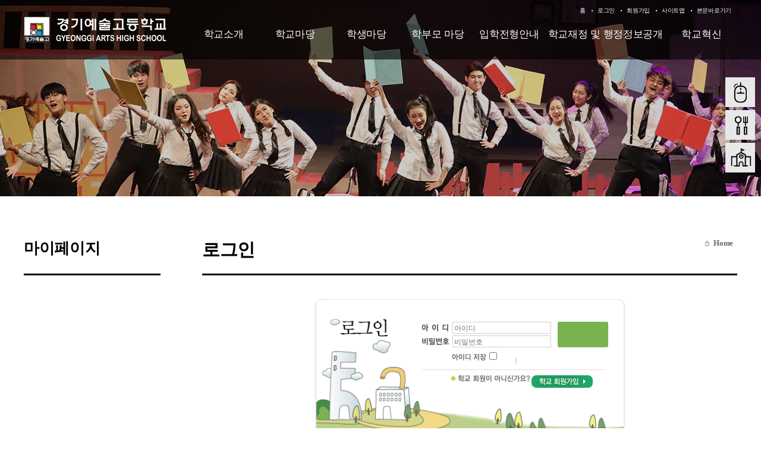

--- FILE ---
content_type: text/html
request_url: http://www.kgart.hs.kr/?act=board.read&code=2&page=16&num=434&id=101710
body_size: 596
content:
<!DOCTYPE html PUBLIC "-//W3C//DTD XHTML 1.0 Transitional//EN" "http://www.w3.org/TR/xhtml1/DTD/xhtml1-transitional.dtd">
		<html xmlns="http://www.w3.org/1999/xhtml" xml:lang="ko" lang="ko"><head><title>계속</title><meta http-equiv="content-type" content="text/html; charset=euc-kr" /><meta http-equiv='Refresh' content="0; URL='/?act=member.login&amp;redir=%2F%3Fact%3Dboard.read%26code%3D2%26page%3D16%26num%3D434%26id%3D101710'" /><script type='text/javascript'>alert('이 페이지를 보도록 허용되지 않았습니다 - 로그인 또는 권한이 필요합니다.');</script></head><body></body></html>

--- FILE ---
content_type: text/html
request_url: http://www.kgart.hs.kr/?act=member.login&redir=%2F%3Fact%3Dboard.read%26code%3D2%26page%3D16%26num%3D434%26id%3D101710
body_size: 28807
content:
<!DOCTYPE html>
	<html dir="ltr" lang="ko-KR">
		<meta charset="euc-kr">
		<meta name="viewport" content="width=device-width, initial-scale=1.0" />
		<meta http-equiv="X-UA-compatible" content="IE=10,chrome=1">
		<meta name="Author" content="(주)니트로아이" />
		<meta name="Keywords" content="경기예술고등학교" />
		<meta name="Description" content="경기예술고등학교 " />
		<base href="http://kgart.hs.kr/hosts/kgart.hs.kr/" />
		<link rel="stylesheet" href="commons/css/global.css" />
		<link rel="stylesheet" href="commons/css/contents.css" />
		<link rel="stylesheet" href="commons/css/mobile.css" />
		<link rel="stylesheet" href="commons/css/reset.css" />
		<script type="text/javascript" src="commons/js/jquery-1.11.2.min.js"></script>
		<script type="text/javascript" src="commons/js/jquery-migrate-1.2.1.js"></script>
		<script type="text/javascript" src="commons/js/jquery-accessibleMegaMenu.js"></script>
		<script type="text/javascript" src="commons/js/site.js"></script>

  <link rel="stylesheet" href="/css/access/subLogin.css" type="text/css" />
  
	<script type="text/javascript" src="/js/lib/jquery-1.3.2.min.js"></script>
	<script type="text/javascript" src="/js/lib/jquery.validate.min.js"></script>
	<script type="text/javascript" src="/js/lib/jquery.pngFix.pack.js"></script>
	<script type="text/javascript" src="/js/lib/jquery.blockUI.js"></script>
	<script type="text/javascript" src="/js/lib/jquery.cookie.js"></script>
	<script type="text/javascript" src="/js/lib/jquery.ba-url.min.js"></script>
	<script type="text/javascript" src="/js/lib/jquery.clipboard.min.js"></script>

	<script type="text/javascript" src="/js/ewut.ReferenceData.js"></script>
	<script type="text/javascript" src="/js/ewut.HtmlGenerator.js"></script>
	<script type="text/javascript" src="/js/ewut.AdvanceInput.js"></script>
	<script type="text/javascript" src="/js/ewut.AccessbilityUI.js"></script>
	
	<script type="text/javascript" src="/js/ewut.Anchor.js"></script>
	<script type="text/javascript" src="/js/ewut.Filter.js"></script>
	<script type="text/javascript" src="/js/ewut.ImageUtil.js"></script>
	<script type="text/javascript" src="/js/ewut.FormUtil.js"></script>
	<script type="text/javascript" src="/js/ewut.Validate.js"></script>

	<script type="text/javascript">

	var _gaq = _gaq || [];
	_gaq.push(['_setAccount', 'UA-18458777-1']);
	_gaq.push(['_setDomainName', 'none']);
	_gaq.push(['_setAllowLinker', true]);
	_gaq.push(['_trackPageview']);

	(function() {
	var ga = document.createElement('script'); ga.type = 'text/javascript'; ga.async = true;
	ga.src = ('https:' == document.location.protocol ? 'https://ssl' : 'http://www') + '.google-analytics.com/ga.js';
	var s = document.getElementsByTagName('script')[0]; s.parentNode.insertBefore(ga, s);
	})();

	function setPng24(obj) {
		obj.width=obj.height=1;
		obj.className=obj.className.replace(/\bpng24\b/i,'');
		obj.style.filter = "progid:DXImageTransform.Microsoft.AlphaImageLoader(src='"+ obj.src +"',sizingMethod='image');"
		obj.src='';
		return '';
	}

	</script>
  <script type="text/javascript" src="js/subTemplate.js"></script>
  
   <!--[if lt IE 9]>
        <script src="./commons/js/html5shiv.js"></script>
    <![endif]-->
  <title>::: 경기예술고등학교  - 로그인 :::</title>
 </head>
 <body class="layout_sub">
		<div class="skipContent">
			<h3 class="hidden_word">바로가기메뉴</h3>
			<ul>
				<li><a href="/?act=member.login&amp;redir=%2F%3Fact%3Dboard.read%26code%3D2%26page%3D16%26num%3D434%26id%3D101710#1">로그인바로가기</a></li>
				<li><a href="/?act=member.login&amp;redir=%2F%3Fact%3Dboard.read%26code%3D2%26page%3D16%26num%3D434%26id%3D101710#2">메인메뉴 바로가기</a></li>
				<li><a href="/?act=member.login&amp;redir=%2F%3Fact%3Dboard.read%26code%3D2%26page%3D16%26num%3D434%26id%3D101710#3">본문내용 바로가기</a></li>
				<li><a href="/?act=member.login&amp;redir=%2F%3Fact%3Dboard.read%26code%3D2%26page%3D16%26num%3D434%26id%3D101710#4">하단 정책 메뉴 및 카피라이트 바로가기</a></li>
			</ul>
		</div>
		<div class="header">
			<div class="header-wrap">
				<div class="gnb">
	
	<ul>
		<li><a href="/?main">홈</a></li>
		
		<li><a href="/?act=member.login">로그인</a></li>
		<li><a href="/?act=member.clause">회원가입</a></li>
		
		<li><a href="/?act=sitemap">사이트맵</a></li>
		<li><a href="/?act=member.login&amp;redir=%2F%3Fact%3Dboard.read%26code%3D2%26page%3D16%26num%3D434%26id%3D101710#">본문바로가기</a></li>
		<!-- <li class="fontsize"><a href="/?act=member.login&amp;redir=%2F%3Fact%3Dboard.read%26code%3D2%26page%3D16%26num%3D434%26id%3D101710#">FONT SIZE</a>
			<ul id="screenSize" class="fontsize_list">
				<li><a href="/?act=member.login&amp;redir=%2F%3Fact%3Dboard.read%26code%3D2%26page%3D16%26num%3D434%26id%3D101710#screenSize" class="zoom" name="in"><img src="commons/images/font_up.png" alt="크게" /></a></li>
				<li><a href="/?act=member.login&amp;redir=%2F%3Fact%3Dboard.read%26code%3D2%26page%3D16%26num%3D434%26id%3D101710#screenSize" class="zoom" name="current"><img src="commons/images/font_base.png" alt="기본" /></a></li>
				<li><a href="/?act=member.login&amp;redir=%2F%3Fact%3Dboard.read%26code%3D2%26page%3D16%26num%3D434%26id%3D101710#screenSize" class="zoom" name="out"><img src="commons/images/font_down.png" alt="작게" /></a></li>
			</ul>
		</li> -->
	</ul>

	<!-- <ul class="lang float_wrap">
		<li class="lang_classroom"><a href="https://edu.google.com/products/gsuite-for-education/?modal_active=none" target="_blank">Google Classroom</a></li>
		<li class="lang_youtube"><a href="https://www.youtube.com/channel/UC1PC4GOVNcHvONwwT04o-8g" target="_blank">YOUTUBE</a></li>
		<li class="lang_eng"><a href="http://eng.dwfl.hs.kr/">ENGLISH</a></li>
		<li class="lang_cn"><a href="http://cn.dwfl.hs.kr/">CHINESE</a></li>
	</ul> -->


</div>
<div class="logo">
	<h1><a href="/?main"><img src="logo.png" alt="경기예술고등학교 로고" /></a></h1>
</div>
				<div id="lnb">
						<ul class="nav-menu float_wrap">
		
				<li class="nav-item">
			<a class="menu_01" href="/?act=doc&amp;mcode=1010"  target="_self"  >학교소개</a>
						<div class="sub-nav">
				<ul class="sub-nav-group">
									<li><a href="/?act=doc&amp;mcode=1010"  >인사말</a></li>
									<li><a href="/?act=doc&amp;mcode=1011"  >학교상징</a></li>
									<li><a href="/?act=doc&amp;mcode=1012"  >교육방침 </a></li>
									<li><a href="/?act=doc&amp;mcode=1021"  >학교연혁</a></li>
									<li><a href="/?act=doc&amp;mcode=101414"  target="_self"  >학교현황</a></li>
									<li><a href="/?act=doc&amp;mcode=1017"  >학교약도</a></li>
									<li><a href="/hosts/kgart.hs.kr/link_doc/vr/index.html"  target="_blank"  >학교둘러보기</a></li>
									<li><a href="/?act=doc&amp;mcode=1016"  >교실배치도</a></li>
									<li><a href="/?act=doc&amp;mcode=1020"  >전자민원창구</a></li>
									<li><a href="/?act=doc&amp;mcode=102310"  target="_self"  >경기아트홀</a></li>
								</ul>
			</div>
					</li>
		
		
				<li class="nav-item">
			<a class="menu_02" href="/?act=board.list&amp;code=2222"  target="_self"  >학교마당</a>
						<div class="sub-nav">
				<ul class="sub-nav-group">
									<li><a href="/?act=board.list&amp;code=2222"  >공지사항</a></li>
									<li><a href="/?act=board.list&amp;code=2"  target="_self"  >가정통신문</a></li>
									<li><a href="/?act=calendar.main&amp;mcode=2214"  target="_self"  >학사일정</a></li>
									<li><a href="/?act=board.list&amp;code=2212"  >보건소식</a></li>
									<li><a href="/?act=board.list&amp;code=2213"  >급식게시판</a></li>
									<li><a href="/?act=board.list&amp;code=2227"  >급식의견함</a></li>
									<li><a href="/?act=lunch.main"  target="_self"  >오늘의식단</a></li>
									<li><a href="/?act=board.list&amp;code=2216"  >학교폭력신고</a></li>
									<li><a href="/?act=board.list&amp;code=2225"  >고충상담창구</a></li>
									<li><a href="/?act=doc&amp;mcode=2610"  target="_self"  >대관안내</a></li>
									<li><a href="/?act=board.list&amp;code=2219"  >학교행사</a></li>
									<li><a href="/?act=board.list&amp;code=2226"  >도서관</a></li>
								</ul>
			</div>
					</li>
		
		
				<li class="nav-item">
			<a class="menu_03" href="/?act=board.list&amp;code=1310"  target="_self"  >학생마당</a>
						<div class="sub-nav">
				<ul class="sub-nav-group">
									<li><a href="/?act=board.list&amp;code=1310"  >각종규정</a></li>
									<li><a href="/?act=board.list&amp;code=1313"  >장학제도</a></li>
									<li><a href="/?act=board.list&amp;code=1312"  >성적관련 민원센터</a></li>
									<li><a href="/?act=board.list&amp;code=1314"  >각종양식</a></li>
									<li><a href="/?act=board.list&amp;code=1319"  >학생게시판</a></li>
									<li><a href="/?act=board.list&amp;code=1320"  >학생자치회</a></li>
									<li><a href="/?act=board.list&amp;code=1321"  >방과후학교</a></li>
									<li><a href="/?act=council.list&amp;code=1322"  >상담실</a></li>
								</ul>
			</div>
					</li>
		
		
				<li class="nav-item">
			<a class="menu_04" href="/?act=board.list&amp;code=2015"  target="_self"  >학부모 마당</a>
						<div class="sub-nav">
				<ul class="sub-nav-group">
									<li><a href="/?act=board.list&amp;code=2015"  >학부모게시판</a></li>
									<li><a href="/?act=board.list&amp;code=2016"  >학교상담민원창구</a></li>
									<li><a href="/?act=board.list&amp;code=201710"  target="_self"  >학교운영위원회</a></li>
									<li><a href="/?act=board.list&amp;code=2018"  >학부모공간</a></li>
								</ul>
			</div>
					</li>
		
		
				<li class="nav-item">
			<a class="menu_05" href="/?act=board.list&amp;code=1411"  target="_self"  >입학전형안내</a>
						<div class="sub-nav">
				<ul class="sub-nav-group">
									<li><a href="/?act=board.list&amp;code=1411"  >신입학전형 안내</a></li>
									<li><a href="/?act=board.list&amp;code=1413"  >전편입생전형 안내</a></li>
									<li><a href="/?act=board.list&amp;code=1414"  >진로정보</a></li>
									<li><a href="/?act=board.list&amp;code=1416"  >대학진학정보</a></li>
								</ul>
			</div>
					</li>
		
		
				<li class="nav-item">
			<a class="menu_06" href="/?act=board.list&amp;code=2110"  target="_self"  >학교재정 및 행정정보공개</a>
						<div class="sub-nav">
				<ul class="sub-nav-group">
									<li><a href="/?act=board.list&amp;code=2110"  >학교회계 예·결산현황</a></li>
									<li><a href="/?act=board.list&amp;code=2111"  >업무추진비 집행내역</a></li>
									<li><a href="/?act=board.list&amp;code=2112"  >물품및공사계약</a></li>
									<li><a href="/?act=board.list&amp;code=2113"  >수익자부담경비 의견수렴 및 집행내역</a></li>
									<li><a href="/?act=board.list&amp;code=2114"  >상품권 구매 및 사용내역</a></li>
									<li><a href="/?act=board.list&amp;code=2115"  >학교발전기금</a></li>
									<li><a href="/?act=board.list&amp;code=2118"  >학교시설 개방 및 이용안내</a></li>
								</ul>
			</div>
					</li>
		
		
				<li class="nav-item">
			<a class="menu_07" href="/?act=board.list&amp;code=24"  >학교혁신</a>
					</li>
		
		
		
	</ul>
				</div >
				<script>main_gnb_separate_style();</script>
				<p class="m_open"><a href="/?act=member.login&amp;redir=%2F%3Fact%3Dboard.read%26code%3D2%26page%3D16%26num%3D434%26id%3D101710#"><img src="commons/images/m_menu.png" alt="모바일 메뉴 열기" /></a></p>
				<!--<h2 class="m_sch_title">경기예술고등학교</h2>-->
				<div class="m_lnb">
					<p class="m_close"><a href="/?act=member.login&amp;redir=%2F%3Fact%3Dboard.read%26code%3D2%26page%3D16%26num%3D434%26id%3D101710#"><img src="commons/images/m_menu.png" alt="모바일 메뉴 닫기" /></a></p>
						<ul class="m_nav-menu float_wrap">
		
		<li class="m_nav-item">
			<span><a class="menu_01" href="/?act=doc&amp;mcode=1010">학교소개</a></span>
						<div class="m_sub-nav float_wrap">
				<ul class="m_sub-nav-group">
									<li><a href="/?act=doc&amp;mcode=1010"  >인사말</a></li>
									<li><a href="/?act=doc&amp;mcode=1011"  >학교상징</a></li>
									<li><a href="/?act=doc&amp;mcode=1012"  >교육방침 </a></li>
									<li><a href="/?act=doc&amp;mcode=1021"  >학교연혁</a></li>
									<li><a href="/?act=doc&amp;mcode=101414"  target="_self"  >학교현황</a></li>
									<li><a href="/?act=doc&amp;mcode=1017"  >학교약도</a></li>
									<li><a href="/hosts/kgart.hs.kr/link_doc/vr/index.html"  target="_blank"  >학교둘러보기</a></li>
									<li><a href="/?act=doc&amp;mcode=1016"  >교실배치도</a></li>
									<li><a href="/?act=doc&amp;mcode=1020"  >전자민원창구</a></li>
									<li><a href="/?act=doc&amp;mcode=102310"  target="_self"  >경기아트홀</a></li>
								</ul>
			</div>
					</li>
		
		<li class="m_nav-item">
			<span><a class="menu_01" href="/?act=board.list&amp;code=2222">학교마당</a></span>
						<div class="m_sub-nav float_wrap">
				<ul class="m_sub-nav-group">
									<li><a href="/?act=board.list&amp;code=2222"  >공지사항</a></li>
									<li><a href="/?act=board.list&amp;code=2"  target="_self"  >가정통신문</a></li>
									<li><a href="/?act=calendar.main&amp;mcode=2214"  target="_self"  >학사일정</a></li>
									<li><a href="/?act=board.list&amp;code=2212"  >보건소식</a></li>
									<li><a href="/?act=board.list&amp;code=2213"  >급식게시판</a></li>
									<li><a href="/?act=board.list&amp;code=2227"  >급식의견함</a></li>
									<li><a href="/?act=lunch.main"  target="_self"  >오늘의식단</a></li>
									<li><a href="/?act=board.list&amp;code=2216"  >학교폭력신고</a></li>
									<li><a href="/?act=board.list&amp;code=2225"  >고충상담창구</a></li>
									<li><a href="/?act=doc&amp;mcode=2610"  target="_self"  >대관안내</a></li>
									<li><a href="/?act=board.list&amp;code=2219"  >학교행사</a></li>
									<li><a href="/?act=board.list&amp;code=2226"  >도서관</a></li>
								</ul>
			</div>
					</li>
		
		<li class="m_nav-item">
			<span><a class="menu_01" href="/?act=board.list&amp;code=1310">학생마당</a></span>
						<div class="m_sub-nav float_wrap">
				<ul class="m_sub-nav-group">
									<li><a href="/?act=board.list&amp;code=1310"  >각종규정</a></li>
									<li><a href="/?act=board.list&amp;code=1313"  >장학제도</a></li>
									<li><a href="/?act=board.list&amp;code=1312"  >성적관련 민원센터</a></li>
									<li><a href="/?act=board.list&amp;code=1314"  >각종양식</a></li>
									<li><a href="/?act=board.list&amp;code=1319"  >학생게시판</a></li>
									<li><a href="/?act=board.list&amp;code=1320"  >학생자치회</a></li>
									<li><a href="/?act=board.list&amp;code=1321"  >방과후학교</a></li>
									<li><a href="/?act=council.list&amp;code=1322"  >상담실</a></li>
								</ul>
			</div>
					</li>
		
		<li class="m_nav-item">
			<span><a class="menu_01" href="/?act=board.list&amp;code=2015">학부모 마당</a></span>
						<div class="m_sub-nav float_wrap">
				<ul class="m_sub-nav-group">
									<li><a href="/?act=board.list&amp;code=2015"  >학부모게시판</a></li>
									<li><a href="/?act=board.list&amp;code=2016"  >학교상담민원창구</a></li>
									<li><a href="/?act=board.list&amp;code=201710"  target="_self"  >학교운영위원회</a></li>
									<li><a href="/?act=board.list&amp;code=2018"  >학부모공간</a></li>
								</ul>
			</div>
					</li>
		
		<li class="m_nav-item">
			<span><a class="menu_01" href="/?act=board.list&amp;code=1411">입학전형안내</a></span>
						<div class="m_sub-nav float_wrap">
				<ul class="m_sub-nav-group">
									<li><a href="/?act=board.list&amp;code=1411"  >신입학전형 안내</a></li>
									<li><a href="/?act=board.list&amp;code=1413"  >전편입생전형 안내</a></li>
									<li><a href="/?act=board.list&amp;code=1414"  >진로정보</a></li>
									<li><a href="/?act=board.list&amp;code=1416"  >대학진학정보</a></li>
								</ul>
			</div>
					</li>
		
		<li class="m_nav-item">
			<span><a class="menu_01" href="/?act=board.list&amp;code=2110">학교재정 및 행정정보공개</a></span>
						<div class="m_sub-nav float_wrap">
				<ul class="m_sub-nav-group">
									<li><a href="/?act=board.list&amp;code=2110"  >학교회계 예·결산현황</a></li>
									<li><a href="/?act=board.list&amp;code=2111"  >업무추진비 집행내역</a></li>
									<li><a href="/?act=board.list&amp;code=2112"  >물품및공사계약</a></li>
									<li><a href="/?act=board.list&amp;code=2113"  >수익자부담경비 의견수렴 및 집행내역</a></li>
									<li><a href="/?act=board.list&amp;code=2114"  >상품권 구매 및 사용내역</a></li>
									<li><a href="/?act=board.list&amp;code=2115"  >학교발전기금</a></li>
									<li><a href="/?act=board.list&amp;code=2118"  >학교시설 개방 및 이용안내</a></li>
								</ul>
			</div>
					</li>
		
		<li class="m_nav-item">
			<span><a class="menu_01" href="/?act=board.list&amp;code=24">학교혁신</a></span>
					</li>
		
		<li class="m_nav-item">
			<span><a class="menu_01" href="/?act=board.list&amp;code=271011">과메뉴</a></span>
						<div class="m_sub-nav float_wrap">
				<ul class="m_sub-nav-group">
									<li><a href=""  >음악과</a></li>
									<li><a href=""  >미술과</a></li>
									<li><a href=""  >만화애니메이션과</a></li>
									<li><a href=""  >연극영화과</a></li>
								</ul>
			</div>
					</li>
	</ul>
		
				</div>
			</div>
		</div>
		<!-- //////////////////////////contents/////////////////////////////  
		<div class="sub_visual">
			<img src="/hosts/kgart.hs.kr/commons/images/visual/subVisual.jpg" alt="">
		</div> -->
		<div class="sub_visual_wrap">
			<div class="sub_visual">
				<ul class="bxslider">
					<li class="visual01"></li>
					<li class="visual02"></li>
					<li class="visual03"></li>
					<li class="visual04"></li>
					<!-- <li class="visual05"></li>
					<li class="visual06"></li> -->
				</ul>
			</div>
			

			<div class="quick_link">
				<ul>
					<a href="/?act=request_room.main&code=2510" title="실기실신청"><li class="quick_01">실기실 신청</li></a>
					<a href="/?act=lunch.main&code=2215" title="급식소"><li class="quick_02">급식소</li></a>
					<a href="/hosts/kgart.hs.kr/link_doc/vr/index.html" title="학교둘러보기"target="_blank"><li class="quick_03">학교둘러보기</li></a>
				</ul>
			</div>
		</div>
		<div class="sub_container float_wrap">
			<div class="rightCont">
				<div class="title_wrap">
					<h3 id="tmpDocTitle">로그인</h3>
					<div class="pageHIstory float_wrap" >
						<a href="/?main" class="home">Home</a>
					</div>
				</div>
				<div class="contents_area">
					<!-- //////////////////////////내용입력/////////////////////////////  -->
					<script type="text/javascript" src="/js/module/member.login.js"></script>

<div id="subContent">

	<div class="subPage">
		
		<div id="subLogin">
			<h3 id="subPageLoginTitle">로그인</h3>
			<form action="https://auths.nitroeye.co.kr/module/auths/schoolLogin.php" method="post" id="memberloginFormArea" autocomplete="off">
<!-- 			<form action="/?act=member.login" method="post" id="memberloginFormArea" autocomplete="off"> -->
			<input type="hidden" name="act" value="member.login" />
			<input type="hidden" name="ssid" value="2e1eabcf48ddc19de02a74554f5ad4b8" />
				<fieldset>
					<legend>로그인용 입력 폼</legend>
					<div class="row">
						<label for="id"><img src="/image/access/subLogin/subLoginID.gif" alt="아이디" /></label>
						<input type="text" title="아이디 입력" placeholder="아이디" id="id" accesskey="l" name="userid" value="" />
						<label for="pass"><img src="/image/access/subLogin/subLoginPass.gif" alt="비밀번호"  /></label>
						<input type="password" title="비밀번호 입력" id="pass" name="passwd" placeholder="비밀번호" autocomplete="off" />
					</div>
					<div class="login_btn_area">
						<input type="image" src="/image/access/subLogin/subLogin_text_transparent.png" title="로그인" alt="로그인" />
						<!--id="loginBtn"
						subLogin_text_transparent.png

						<input type="image" src="/image/access/subLogin/subLoginBtn.gif" title="로그인" alt="로그인" />
						-->
					
						
					</div>
					<div id="saveIDArea">
						<div class="id_checkbox">
							<input type="checkbox" title="아이디 저장 체크" value="check" id="memberSaveId" name="save_id"  /><label for="memberSaveId"><img src="/image/access/subLogin/subLoginSaveId.gif" alt="아이디 저장" /></label>
						</div>
						<p>
							<a href="http://intra.nitroeye.co.kr/id_pass.html?oid=12281" class="findId popup" name="find_id" title="아이디/비밀번호찾기" id="findIDPassBtn"><img src="/image/access/subLogin/subLoginFindID.gif" alt="아이디 비밀번호 찾기" /></a>
						</p>
						<p>
							<img src="/image/access/subLogin/subLogin_txt.gif" alt="학교 회원이 아니신가요?" />
							<a href="/?act=member.clause" title="회원가입" id="joinBtn"><img src="/image/access/subLogin/subLoginJoin.gif" alt="회원가입 버튼" /></a>
						</p>
					</div>
				</fieldset>
			</form>
		</div>

	</div>
</div>
				</div>
			</div>
			<div class="submenu">
				
<div class="sub_tit">
	<h2>마이페이지</h2>
	<p>Koreans Branching Out Around the World</p>
</div>

<div class="subcnt_gotop"><a href="/?act=member.login&amp;redir=%2F%3Fact%3Dboard.read%26code%3D2%26page%3D16%26num%3D434%26id%3D101710#">상단으로</a></div>
			</div>
		</div>
		<!-- //////////////////////////footer/////////////////////////////  -->
		<div class="footer">
			<div class="footer_in float_wrap">
	<div class="footer_logo">
<!-- 		<img src="commons/images/logo_foot.png" alt="KGART" /> -->
		<p class="address">
<!-- 			<span>우) 04939</span> -->
<!-- 			<span class="add">서울특별시 광진구 중곡동 용마산로22길 26</span> -->
		</p>
	</div>
	<div class="policyarea">
		<ul class="policy_list float_wrap">
			<li>
				<a href="/?act=doc.info">개인정보처리방침</a>
			</li>
			<li>
				<a href="/?act=doc&mcode=28">영상정보처리기기 설치운영계획</a>
			</li>
			<li>
				<a href="/?act=doc.copyright_service">저작권 지침 및 신고</a>
			</li>
			
		</ul>
		<ul class="contacts float_wrap">
			<li>
				교무실 Tel : 032-328-0845
			</li>
			<li>
				Fax : 032-328-0846
			</li>
			<li>
				행정실 Tel : 032-328-0844
			</li>
		</ul>
		<p class="rights">우) 14537   경기 부천시 석천로209번길 37</p>
		<p class="rights">
			COPYRIGHT &copy;  kgart high school. All rights reserved.
		</p>
	</div>
	<div  id="foot_bannerzone" class="float_wrap">
				<h4>BANNER ZONE</h4>
		<span class="b_prev"><a href="/?act=member.login&amp;redir=%2F%3Fact%3Dboard.read%26code%3D2%26page%3D16%26num%3D434%26id%3D101710#"><img src="commons/images/bannerzone_prev.png" alt="이전"></a></span>
		<span class="b_next"><a href="/?act=member.login&amp;redir=%2F%3Fact%3Dboard.read%26code%3D2%26page%3D16%26num%3D434%26id%3D101710#"><img src="commons/images/bannerzone_next.png" alt="다음"></a></span>
		<span class="b_pause"><a href="/?act=member.login&amp;redir=%2F%3Fact%3Dboard.read%26code%3D2%26page%3D16%26num%3D434%26id%3D101710#"><img src="commons/images/bannerzone_pause.png" alt="정지" /></a></span>
		<span class="b_start"><a href="/?act=member.login&amp;redir=%2F%3Fact%3Dboard.read%26code%3D2%26page%3D16%26num%3D434%26id%3D101710#"><img src="commons/images/bannerzone_play.png" alt="재생" /></a></span>
		<div class="foot_banner_wrap">
			<ul class="foot_banner_list listwrap2 float_wrap">				
				
				<li>
					<a href="https://www.schoolinfo.go.kr/index.jsp?GS_CD=S090004832" class="_blank"><img src="files/banner/202107121455370.705536.jpg" alt="학교알리미의 배너, 새창열림" width="160" height="43" /></a>
				</li>
				
				<li>
					<a href="http://1398.acrc.go.kr/case/ISGAcase" class="_blank"><img src="files/banner/202107131435320.0121.JPG" alt="청탁금지법의 배너, 새창열림" width="160" height="43" /></a>
				</li>
				
				<li>
					<a href="http://www.kdream.or.kr" class="_blank"><img src="files/banner/201510121051250.166245.jpg" alt="꿈드림 홈페이지 배너의 배너, 새창열림" width="160" height="43" /></a>
				</li>
				
				<li>
					<a href="https://more.goe.go.kr/hakbumo/index.do" class="_blank"><img src="files/banner/202107121353490.469856.JPG" alt="학부모참여지원센터의 배너, 새창열림" width="160" height="43" /></a>
				</li>
				
				<li>
					<a href="http://www.hi1318.or.kr/" class="_blank"><img src="files/banner/200702081349230.240369" alt="청소년상담지원센터의 배너, 새창열림" width="160" height="43" /></a>
				</li>
				
				<li>
					<a href="https://www.e-gen.or.kr/egen/emergency_treat.do" class="_blank"><img src="files/banner/200807091715360.919192" alt="초중고응급처치교육의 배너, 새창열림" width="160" height="43" /></a>
				</li>
				
				<li>
					<a href="http://www.mohw.go.kr/react/jb/sjb030301vw.jsp?PAR_MENU_ID=03&amp;MENU_ID=032901&amp;CONT_SEQ=336654" class="_blank"><img src="files/banner/201007170826270.417525.jpg" alt="성매수 유인행위 신고프로그램 홍보의 배너, 새창열림" width="160" height="43" /></a>
				</li>
				
				<li>
					<a href="http://www.schoolhealth.kr" class="_blank"><img src="files/banner/201010270933030.192417.JPG" alt="학생건강정보센터의 배너, 새창열림" width="160" height="43" /></a>
				</li>
				
				<li>
					<a href="http://www.parents.go.kr/" class="_blank"><img src="files/banner/201203281337000.676108.JPG" alt="학교폭력예방교육의 배너, 새창열림" width="160" height="43" /></a>
				</li>
				
				<li>
					<a href="https://reading.gglec.go.kr/r/reading/search/schoolCodeSetting.jsp?schoolCode=1379&amp;returnUrl=" class="_blank"><img src="files/banner/202107121336070.407662.JPG" alt="독서교육지원시스템의 배너, 새창열림" width="160" height="43" /></a>
				</li>
				
				<li>
					<a href="http://oneclick.moe.go.kr/pas_ocl_mn00_001.do" class="_blank"><img src="files/banner/202107131431560.491842.JPG" alt="교육비 온라인 상시 신청의 배너, 새창열림" width="160" height="43" /></a>
				</li>
				
				<li>
					<a href="http://www.btf.or.kr/business/bus01_03.asp?scrID=0000000108&amp;pageNum=3&amp;subNum=1&amp;ssubNum=1" class="_blank"><img src="files/banner/201803121918180.881559.jpg" alt="학교폭력 화해.분쟁조정 지원사업의 배너, 새창열림" width="160" height="43" /></a>
				</li>
				
				<li>
					<a href="https://together.kakao.com/promotions/68" class="_blank"><img src="files/banner/201810311051150.069757.jpg" alt="학교폭력! 상다미샘과 톡하세요~의 배너, 새창열림" width="160" height="43" /></a>
				</li>
				
				<li>
					<a href="https://d4u.stop.or.kr/" class="_blank"><img src="files/banner/202107130918380.031026.JPG" alt="디지털성범죄지원센터의 배너, 새창열림" width="160" height="43" /></a>
				</li>
				
				<li>
					<a href="https://eduro.goe.go.kr/hcheck/index.jsp" class="_blank"><img src="files/banner/202107121329280.745723.JPG" alt="학생 건강상태 자가진단 서비스의 배너, 새창열림" width="160" height="43" /></a>
				</li>
				
				<li>
					<a href="mois.go.kr/html/taegeukgi/0717.html" class="_blank"><img src="files/banner/202407031026060.158022.jpg" alt="제76주년 제헌절「나라사랑 태극기 달기 운동」의 배너, 새창열림" width="160" height="43" /></a>
				</li>
				
			</ul>
		</div>
		<!-- <h4>BANNER ZONE</h4>
		<span class="b_prev"><a href="/?act=member.login&amp;redir=%2F%3Fact%3Dboard.read%26code%3D2%26page%3D16%26num%3D434%26id%3D101710#"><img src="commons/images/bannerzone_prev.png" alt="이전"></a></span>
		<span class="b_next"><a href="/?act=member.login&amp;redir=%2F%3Fact%3Dboard.read%26code%3D2%26page%3D16%26num%3D434%26id%3D101710#"><img src="commons/images/bannerzone_next.png" alt="다음"></a></span>
		<span class="b_pause"><a href="/?act=member.login&amp;redir=%2F%3Fact%3Dboard.read%26code%3D2%26page%3D16%26num%3D434%26id%3D101710#"><img src="commons/images/bannerzone_pause.png" alt="정지" /></a></span>
		<span class="b_start"><a href="/?act=member.login&amp;redir=%2F%3Fact%3Dboard.read%26code%3D2%26page%3D16%26num%3D434%26id%3D101710#"><img src="commons/images/bannerzone_play.png" alt="재생" /></a></span>
		<div class="foot_banner_wrap">
			<ul class="foot_banner_list  listwrap2 float_wrap">
				
			</ul>
		</div> -->
		<span class="banner_more"><a href="/?act=member.login&amp;redir=%2F%3Fact%3Dboard.read%26code%3D2%26page%3D16%26num%3D434%26id%3D101710#" ><img src="commons/images/bannerzone_more_btn.png" alt="배너 더보기" /></a></span>
	</div >
</div>
		</div>
	</body>

	<script type="text/javascript" src="commons/js/jquery-1.11.2.min.js"></script>
	<script type="text/javascript" src="commons/js/jquery.bxslider.js"></script>
	<script>
		jQuery('.bxslider').bxSlider({
			mode: 'fade',
			captions: false,	
			auto: true,
			autoControls: false,
			controls: false, 
			speed: 3000
		});
	</script>
	<script type="text/javascript" src="/js/lib/jquery-1.3.2.min.js"></script>
	<script type="text/javascript" src="/js/lib/jquery.validate.min.js"></script>

</html>


--- FILE ---
content_type: text/css
request_url: http://kgart.hs.kr/hosts/kgart.hs.kr/commons/css/global.css
body_size: 25091
content:
@charset ="utf-8 ";


/* font-family:'Noto Sans KR', dotum,"돋움",sans-serif; */








a:focus { outline: none; }
html body { font-family : "Nanum Gothic"; letter-spacing: -0.3px; font-size: 1em; font-size: 14px; width: 100%; height: 100%; }

#popupZoneLayer { z-index: 1200 !important; }
.skipContent { font-size: 0; height: 0; width: 0; position: absolute; left:0; top: 0; text-indent: -9999 }

.header { position: relative; height:100px; z-index: 990; background:url("../images/header-bg.png") repeat-x top left;}
	.ie8 .header { height: 236px; }
	.lte-ie7 .header { height: 239px; }
	.ie9 .header  { height: 241px; }
.header-wrap{width:1200px; margin:0 auto;}

.gnb { width: 100%; float:right;/*height: 39px; background-color: #333333; border-bottom: 1px solid #000; */}
.gnb ul  { float: right; overflow: hidden; margin-right: 10px; }
.gnb ul li { float: left; background-image: url("../images/gnb_dot.jpg"); background-repeat: no-repeat; background-position: left center; padding-left: 10px;  margin-left: 10px;  margin-top: 10px; }
.gnb ul li:first-child { margin-left: 0; padding-left: 0; background-image: none; }
.gnb ul li a { color: #fff; font-size: 0.7em;  }
.gnb ul li.fontsize  { background-image: none;  float: left; padding-left: 0;}
.gnb ul li.fontsize  > a { background-color: #005aab; padding:  0 4px; line-height: 20px;  display: block;  float: left; }
.gnb ul li.fontsize  .fontsize_list  { margin-right: 0}
.gnb ul li.fontsize  .fontsize_list li { float: left; background-image: none; margin-left: 0; padding-left: 0;  margin-top: 0; }



.gnb .lang { padding-right: 50px; }
.gnb .lang li { background-image: url("../images/lang_bar.png"); padding-left: 26px; background-position: 0 4px; margin-left: 26px; }
.gnb .lang li a { font-size: 12px;  display: inline-block; background-repeat: no-repeat; background-position: 0 1px; padding-left: 30px; }
.gnb .lang li.lang_classroom > a { background-image: url("../images/lang_classroom.png"); }
.gnb .lang li.lang_youtube > a { background-image: url("../images/lang_youtube.png"); }
.gnb .lang li.lang_eng > a { background-image: url("../images/lang_eng.png"); }
.gnb .lang li.lang_cn > a { background-image: url("../images/lang_cn.png"); }

.logo { width: 20%; margin-right:3%; float:left; display:inline-block; text-align: center;}

#lnb  {display:inline-block; width: 77%;  z-index: 1000; margin-top:20px;}
#lnb .nav-menu  { width: 100%; /*overflow :hidden;*/ display:inline-block;}
	.lte-ie8 #lnb .nav-menu { overflow :hidden; }
#lnb .nav-menu > li { position:relative; float: left;  width: 13%; /*line-height:60px; */}
#lnb .nav-menu > li:nth-child(6) {width: 22%; }
#lnb .nav-menu > li:nth-child(8) {display:none;}
#lnb .nav-menu > li.selected { /*background-color: #fff;*/ }
#lnb .nav-menu > li.selected a { color: #fff; }
#lnb .nav-menu > li:first-child { }
#lnb .nav-menu > li > a { color: #fff; font-family:'Noto Sans KR', dotum,"돋움",sans-serif; font-size: 1.2em;  font-weight: 500; /*padding: 18px 10px;*/ text-align: center;  display: block; }
#lnb .nav-menu > li  .sub-nav { opacity: 0; /*width:160px;*/ padding:20px 10px; height: 0; overflow:hidden; background:url("/hosts/kgart.hs.kr/commons/images/sub-nav-bg.png") no-repeat center top; background-size:100% 100%;}

	#lnb .nav-menu .sub-nav li  { text-align: center;  height: auto; margin-bottom:6px; }
	#lnb .nav-menu .sub-nav li:first-child {padding-top: 10px;}
	#lnb .nav-menu .sub-nav li a { font-size: 13px; line-height:20px; color: #3d3d3d; font-family:'Noto Sans KR', dotum,"돋움",sans-serif; display: inline-block;  padding: 0 2px; }
	#lnb .nav-menu .sub-nav li a:hover { color: #812da2;  border-bottom: 1px solid #812da2; font-weight:bold;}

.m_lnb , 
.m_open { display: none; }

.main_section{position:relative;}

.visual { position: relative; width:100%; display:inline-block; margin-top:-100px; }
.bxslider li { height: 600px; width: 100% !important;  text-align: center; background-repeat: repeat-x; background-position: top center; }
.bxslider .visual01 { background-image: url("../images/visual/mainVisual_01.png"); }
.bxslider .visual02 { background-image: url("../images/visual/mainVisual_02.png"); }
.bxslider .visual03 { background-image: url("../images/visual/mainVisual_03.png"); }
.bxslider .visual04 { background-image: url("../images/visual/mainVisual_04.png"); }
.bxslider .visual05 { background-image: url("../images/visual/mainVisual_05.png"); }
.bxslider .visual06 { background-image: url("../images/visual/mainVisual_06.png"); }
.bxslider .visual07 { background-image: url("../images/visual/mainVisual_07.png"); }
.bxslider .visual08 { background-image: url("../images/visual/mainVisual_08.png"); }

.slide-title__text-wrap{position:relative;width:1200px;margin:0 auto;}
.slide-title__text-wrap .slide-title__text1{position:absolute;top:200px; left:0; text-align: left;}
.slide-title__text-wrap .slide-title__text2{position:absolute;top:345px; left:0; text-align: left;}
	.slide-title__text-wrap .slide-title__text1 img,
	.slide-title__text-wrap .slide-title__text2 img{max-width:100%;}


.quick_link{position:absolute;top:125px; right:10px;z-index:999;}
.quick_link ul li{background-repeat:no-repeat;background-position:right center;margin-top:5px;width:130px;height:50px;font-size:0;}
.quick_link ul li a{ display: inline-block; width:100%; height:100%; }
.quick_link ul li.quick_01{background-image:url("/hosts/kgart.hs.kr/commons/images/quick_off_01.png");}
.quick_link ul li.quick_01 a{width: 100%;    height: 100%;    display: inline-block;}
.quick_link ul li.quick_02{background-image:url("/hosts/kgart.hs.kr/commons/images/quick_off_02.png");}
.quick_link ul li.quick_03{background-image:url("/hosts/kgart.hs.kr/commons/images/quick_off_03.png");}
.quick_link ul li.quick_01:hover{background-image:url("/hosts/kgart.hs.kr/commons/images/quick_on_01.png");}
.quick_link ul li.quick_02:hover{background-image:url("/hosts/kgart.hs.kr/commons/images/quick_on_02.png");}
.quick_link ul li.quick_03:hover{background-image:url("/hosts/kgart.hs.kr/commons/images/quick_on_03.png");}

.cont_wrap{background:url("/hosts/kgart.hs.kr/commons/images/cont-bg.jpg") repeat-x top left;}
.cont_wrap .cont-top{width:1200px;margin:0 auto;color:#fff;font-size:19px;}
.cont_wrap .cont-top > ul{width:100%; height:60px;}
.cont_wrap .cont-top li{width:19.8%; text-align:center;color: #fff; padding-left:5%; float:left;line-height:60px;border-left:1px solid rgba(255,255,255,0.2);}
.cont_wrap .cont-top li a {color: #fff;}
.cont_wrap .cont-top  li:last-child{border-right:1px solid rgba(255,255,255,0.2);}
.cont_wrap .cont-top  .major_type01{background:url("/hosts/kgart.hs.kr/commons/images/top-icon01.png") no-repeat 30% center;}
.cont_wrap .cont-top  .major_type02{background:url("/hosts/kgart.hs.kr/commons/images/top-icon02.png") no-repeat 30% center;}
.cont_wrap .cont-top  .major_type03{background:url("/hosts/kgart.hs.kr/commons/images/top-icon03.png") no-repeat 30% center;}
.cont_wrap .cont-top  .major_type04{background:url("/hosts/kgart.hs.kr/commons/images/top-icon04.png") no-repeat 30% center;}

.cont_wrap .cont-bottom{width:1200px;margin:0 auto;padding:50px 0;}
.cont_wrap .cont-bottom .notice_wrap{width:400px;height:180px;float:left;margin-right:40px;}
.cont_wrap .cont-bottom .notice_wrap .notice-title{margin-bottom:20px;}
.cont_wrap .cont-bottom .notice_wrap .notice-title li{float:left;}
.cont_wrap .cont-bottom .notice_wrap .notice-title li a{text-align:center;font-size:19px;color:#757575;padding:0 10px;line-height:20px;border-left:1px solid #ddd;}
.cont_wrap .cont-bottom .notice_wrap .notice-title li:first-child a{padding-left:0;border-left:0;}
.cont_wrap .cont-bottom .notice_wrap .notice-title li.selected{}
.cont_wrap .cont-bottom .notice_wrap .notice-title li.selected a{color:#333;font-weight:bold;}
.cont_wrap .cont-bottom .notice_wrap .notice-cont{display:none;height:155px;position:relative;}
.cont_wrap .cont-bottom .notice_wrap .notice-cont.selected{display:block;}
.cont_wrap .cont-bottom .notice_wrap .notice-cont ul li{line-height:1.8;color:#4b4b4b;}
.cont_wrap .cont-bottom .notice_wrap .notice-cont ul li .cnt{float:left;display:inline-block;width:300px;text-overflow:ellipsis;white-space:nowrap;overflow:hidden;background:url("/hosts/kgart.hs.kr/commons/images/li_bul01.png") no-repeat left center; padding-left:8px;}
.cont_wrap .cont-bottom .notice_wrap .notice-cont ul li .date{float:right;display:inline-block;text-align:right;}
.cont_wrap .cont-bottom .notice_wrap .notice-cont .more{position:absolute;top:-40px;right:0;background:url("/hosts/kgart.hs.kr/commons/images/more.png") no-repeat 0 0;width:24px;height:24px;font-size:0;}

.cont_wrap .cont-bottom .go-link{width:345px;float:left;border:7px solid #ddd;margin-right:40px;}
.cont_wrap .cont-bottom .go-link li{width:29.8%;float:left;text-align:center;padding:33px 0 33px 20%;font-size:16px; font-weight:bold;}
.cont_wrap .cont-bottom .go-link a:nth-child(n+3) li{border-top:1px solid #ddd;}
.cont_wrap .cont-bottom .go-link a:nth-child(2n) li{border-left:1px solid #ddd;}
.cont_wrap .cont-bottom .go-link li.go-type01{background:url("/hosts/kgart.hs.kr/commons/images/icon-link-01.png") no-repeat 20px center;}
.cont_wrap .cont-bottom .go-link li.go-type02{background:url("/hosts/kgart.hs.kr/commons/images/icon-link-02.png") no-repeat 20px center;}
.cont_wrap .cont-bottom .go-link li.go-type03{background:url("/hosts/kgart.hs.kr/commons/images/icon-link-03.png") no-repeat 25px center;}
.cont_wrap .cont-bottom .go-link li.go-type04{background:url("/hosts/kgart.hs.kr/commons/images/icon-link-04.png") no-repeat 30px center;}


.cont_wrap .cont-bottom .go-banner{float:left;height:180px;}
.cont_wrap .cont-bottom .go-banner img{vertical-align:middle;}


.layer_bg {  letter-spacing: -0.3px; background: rgba(0,0,0,0.5); width: 700px; height: 100%; margin: 0 auto;  font-family:'Noto Sans KR', dotum,"돋움",sans-serif;  text-align: center; color: #fff;  }
.layer_bg  .layer_text1  { padding-top: 65px; }
.layer_bg  .layer_text1  span {  font-size: 35px; display: block; }
.layer_bg  .layer_text1  em {  font-size: 50px; color: #fff200;  font-weight: 500 }
.layer_bg  .layer_text2 { padding-top: 50px; font-size: 30px;  line-height: 40px; }
.layer_bg  .layer_button  { padding-top: 95px}
.layer_bg  .layer_button a { display: block; border: 2px solid #fff;  line-height: 50px; width: 170px; margin: 0 auto; text-align: center;  color: #fff;  font-size: 22px; box-sizing: border-box; }

.visual001 .layer_bg  .layer_text1  { padding-top: 105px; }

.bx-controls { position: absolute; bottom: 20px ; z-index: 100; width: 100%; text-align: center; }
.bx-pager , .bx-pager-item, 
.bx-controls-auto, .bx-controls-auto-item { display: inline-block;  margin-left: 5px; }
.bx-pager-item .bx-pager-link {  display: block; font-size: 0; width: 21px; height: 20px; background-image: url("../images/btn_inactive.png"); background-repeat: no-repeat;  }
.bx-pager-item .bx-pager-link.active { background-image: url("../images/btn_active.png"); }
.bx-controls-auto-item  a { display: block; font-size: 0; width: 14px; height: 14px; background-repeat: no-repeat;  }
.bx-controls-auto-item .bx-start { background-image: url("../images/btn_play.png"); }
.bx-controls-auto-item .bx-stop { background-image: url("../images/btn_stop.png"); }

.lte-ie7 .bx-pager , 
.lte-ie7 .bx-controls-auto, 
.lte-ie7 .bx-controls-auto-item ,
.lte-ie7 .bx-pager-item { float: left; }

.notiarea  { width: 1140px; height: 380px; margin: 60px auto; position: relative; }
.notiarea .program , 
.notiarea .notice_wrap { position: absolute; top: 0;  width: 360px; }  
.notiarea .program { left: 390px; }
.notiarea .program.program--first { left: 0; }
.notiarea .notice_wrap { right: 0; width: 360px; height: 390px; border-top: 2px solid #005aab;}

	.program h4.sec_title {  font-size: 1.143em; font-weight: bold; color: #005aab; }
	.program .program_img { margin: 15px 0 20px 0; }
	.program .program_txt { background-color: #005aab; padding: 22px 0; text-align: center; color: #fff; font-weight: bold; box-sizing: border-box; height: 80px; }
	.lte-ie7 .program .program_txt { height: auto; }
	.lte-ie7  .notice_wrap .notice  { height: auto; } 

	.notice_wrap  .notice { border-left: 1px solid #e5e5e5; border-right: 1px solid #e5e5e5; border-bottom: 1px solid #e5e5e5; box-sizing: border-box; padding: 30px; height: 380px; }
	.notice_wrap  .notice  h4 { font-size: 1.7em; font-weight: bold; font-family:"Nanum Myeongjo", "나눔명조", gulim, serif; text-align: center;  letter-spacing: 0; color: #444 ; margin-bottom: 30px; }
	.notice_wrap  .notice  .notice_cont { }
		.notice_cont  ul li { margin-top: 20px; }
		.notice_cont  ul li:first-child { margin-top: 0; }
		.notice_cont  ul li .date { display: block; color: #005aab; font-size:0.85em; }
		.notice_cont  ul li .cnt { display: block; margin-top: 3px; overflow: hidden; }
		.notice_cont  ul li .cnt .cnt_in { max-width: 90%; text-overflow: ellipsis; white-space: nowrap; float: left; overflow: hidden;  margin-right: 1%; }
		.notice_cont  ul li.new .new_btn { display: inline-block; background-image:url("../images/new_btn.png"); background-repeat: no-repeat; width: 8px; height: 8px;   float: left;  margin-top: 5px; }

	.shortcut {  width: 100%; height: 400px; box-sizing: border-box; background-color: #ededed; padding: 60px; }
	.lte-ie7 .shortcut { height: auto }
	.shortcut  ul { width: 1140px; margin: 40px  auto 0 auto; }
	.shortcut  ul li { float: left; width: 180px; margin-left: 60px;  text-align: center; }
	.shortcut  ul li:first-child  { margin-left: 0; }
	.shortcut  ul li p { margin-top: 20px; }

	.maintitle { background-image: url("../images/main_title_line.png"); background-repeat: repeat-x; height: 13px; width: 100%; position: relative; }
	.maintitle.maintitle--wh p { background-color: #fff; }
	.maintitle p { background-color: #ededed; text-align: center;  position: relative; width: 180px; margin: 0 auto ;  top: -5px; text-transform: uppercase; font-size: 1.143em; font-weight: bold; }

	.events { background-color: #fff;  margin: 60px auto; width: 1140px; }
	#bannerzone { width: 100%; position: relative; margin-top: 35px; }
	#bannerzone  .b_prev {  position: absolute; top: 50%; left: -40px }
	#bannerzone  .b_next {  position: absolute; top: 50%; right: -40px }
	#bannerzone  .listwrap { position: absolute; height: 170px; width: 1140px !important; overflow: hidden; }
	.events_wrap  { width: 1140px; height:170px; overflow: hidden;  position: relative; }
	.events_wrap li { float: left; width: 210px; height: 170px ; margin-left: 22px; }
	.events_wrap li:first-child { margin-left: 0 }
	.events_wrap li .evt_titlewrap { background-color: #005aab;  color:#fff; } 
	.events_wrap li .evt_titlewrap  p { line-height: 40px; display: inline-block;  box-sizing: border-box;  font-size: 0.857em;  font-weight: bold; } 
	.events_wrap li .evt_titlewrap  .dow { background-color: #003f77; padding: 0 15px; }
	.events_wrap li .evt_titlewrap  .day { padding-left: 15px}
	.events_wrap li .evt_cntwrap { border-left: 1px solid #e5e5e5; border-right: 1px solid #e5e5e5; border-bottom: 1px solid #e5e5e5;  padding: 20px; box-sizing: border-box;  height: 130px; overflow: hidden ; letter-spacing:-0.3px; }
	.events_wrap li .evt_cntwrap p { line-height: 28px; font-weight: bold;  font-size: 1.036em; width: 100%; /* text-overflow: ellipsis; overflow: hidden; white-space: nowrap;  */ line-height: 18px; margin-bottom:8px; }
	.evt_more {  width: 143px; line-height: 34px; background-image: url("../images/btn_more_roll.png"); background-repeat: no-repeat;  margin: 30px  auto  0 auto; }
	.evt_more a { color:#fff; font-size: 0.857em; font-weight: bold; padding-left: 30px; text-transform: uppercase; display: block ; }
	.ie7 .events_wrap LI .evt_titlewrap  { overflow: hidden; }
	.ie7 .events_wrap LI .evt_titlewrap P  { display: block; float: left; }
	.ie7 .events_wrap LI .evt_titlewrap .dow { width: 30%; padding: 0 0 ; text-align: center; }
	.ie7 .events_wrap LI .evt_titlewrap .day { padding-left: 0; text-align: center; width: 70%;  }
	.ie7 .events_wrap LI .evt_cntwrap { height: 88px; }

	.promotion_wrap { width: 100%; height: 510px; padding: 70px 0; box-sizing: border-box; background-color: #363636; }
		.lte-ie7 .promotion_wrap  { height: auto; }
	.promotion_wrap  .promotion { width: 1140px; margin: 0 auto; }
	.promotion_wrap  .promotion .pr_video { width: 650px; height: 370px; float: left; }
	.promotion_wrap  .promotion .pr_lyric { float: left; width: 360px; height: 370px; overflow-y: scroll; margin-left: 30px; color: #fff; }
		.promotion .lyric_title { font-weight: bold; }
		.promotion .lyric_title .kr { font-size: 1.429em; margin-top: 10px;  margin-bottom: 30px; }
		.promotion .lyric { line-height: 26px; }

	.banners { width: 100%; height: 480px; padding: 60px 0; box-sizing: border-box; background-color: #fff; overflow: hidden; }
		.lte-ie7 .banners { height: auto; }
	.banners  ul  { margin-top: 30px;  overflow: hidden; }
	.banners  ul li { float: left; margin-left: 38px; width: 352px; position: relative; }
	.banners  ul li  a { /* position: absolute; top: 0; left: 0;  */width: 100%; height: 100%; display: block; }
		.lte-ie7 .banners  ul li  { width: 19.1%; margin-left: 1%; }
	.banners  ul li:first-child { margin-left: 0; }
	.banners  ul li .life_txt { border-left: 1px solid #e5e5e5; border-right: 1px solid #e5e5e5 ;border-bottom: 1px solid #e5e5e5; height: 105px; box-sizing: border-box;  padding: 20px; }
	.banners  ul li .life_txt  h5 { font-size: 1.07em; margin-bottom: 20px; }
	.banners  ul li .life_txt  p.contxt { font-size: 0.92em; line-height: 18px; }
	.banners  ul li .life_thumb img { width: 100%; }


.footer { background-color: #323232; width: 100%; min-height: 110px; border-top: 3px solid #051643; overflow: hidden; }
	.footer_in { width: 1200px; margin: 0 auto;  position: relative; }
	.footer_logo { display:none; float: left; padding-top:20px; padding-bottom: 30px; ; width: 270px; /*height: 100%;background-color: #0b2044; */ color: #8f94a0;  font-size: 0.85em; font-weight: bold; text-align: center;  box-sizing:border-box; }
	.footer_logo  .address { margin-top: 20px;}
	.footer_logo  .address  span { display: block; margin-top: 3px; }

	.policyarea { float: left; /*padding-left:40px;*/ width: 830px; }
	.policyarea  .policy_list   { padding: 25px 0; /*border-bottom: 1px solid #0b2044*/}
	.policyarea  .policy_list  li { float: left; background-image: url("../images/foot_bar.png"); background-repeat: no-repeat; background-position: left center; padding-left: 10px; margin-left: 10px; }
	.policyarea  .policy_list  li:first-child  { margin-left: 0; padding-left: 0; background-image: none; }
	.policyarea  .policy_list  li a { color: #d0d0d0;  font-size: 14px;  }
	.policyarea  .policy_list  li:nth-child(1) a{color: #5ee1ff;font-weight: bold;} 
	/* .policyarea  .policy_list  li:nth-child(3)  a { color: #fff} */

	.contacts { /*padding-top: 30px;*/ color: #848484; margin-bottom:5px;}
	.contacts  li { font-size:13px; float: left;  margin-right: 20px;   font-weight: bold;  line-height: 160% }
	.contacts  li:first-child { margin-left: 0;  }
	.rights { /*margin-top: 10px;*/ color: #848484; font-size: 13px; font-weight: bold;  text-transform: uppercase;margin-bottom:5px; }

	#foot_bannerzone { position: absolute; top: 18px; right: 0; width:206px;  }
	#foot_bannerzone  h4 { font-size: 11px; font-weight: bold; color: #acb1bc; font-family:"Myriad Pro", sans-serif;  display: none }
	#foot_bannerzone   span { position: absolute; }
	#foot_bannerzone   span.banner_more { top: 0; right: 0; display: none }
	
	#foot_bannerzone  .listwrap2 { position: absolute; top: 0; overflow: hidden; width: 162px !important;  margin-top: 0; }
	#foot_bannerzone  .b_next, #foot_bannerzone  .b_next2 {  top: 0; right: 0; }
	#foot_bannerzone  .b_prev, #foot_bannerzone  .b_prev2 {  top: 0; left: 0; }
	#foot_bannerzone  .b_start, 
	#foot_bannerzone  .b_pause { display: none }
	#foot_bannerzone  span a { display: block; }
	.foot_banner_list {  margin-top: 7px; width: 150px; height: 44px; overflow: hidden;	}
	.listwrap2   li img { width: 160px; height: 45px; border: 1px solid #405373;}
	.foot_banner_wrap {position: absolute;     top: 0;     width: 162px;     height: 45px;     overflow: hidden;     left: 22px;} 


/* ///////////////////////////////*/

.sub_visual_wrap{width:100%;position:relative;}
.sub_visual { width:100%; display:inline-block; margin-top:-100px; }
.sub_visual .bxslider li { height: 330px; width: 100% !important;  text-align: center; background-repeat: repeat-x; background-position: top center; }
.sub_visual .bxslider .visual01 { background-image: url("../images/visual/subVisual_01.png"); }
.sub_visual .bxslider .visual02 { background-image: url("../images/visual/subVisual_02.png"); }
.sub_visual .bxslider .visual03 { background-image: url("../images/visual/subVisual_03.png"); }
.sub_visual .bxslider .visual04 { background-image: url("../images/visual/subVisual_04.png"); }
.sub_visual .bxslider .visual05 { background-image: url("../images/visual/subVisual_05.png"); }
.sub_visual .bxslider .visual06 { background-image: url("../images/visual/subVisual_06.png"); }
.sub_visual .bxslider .visual07 { background-image: url("../images/visual/subVisual_07.png"); }

.sub_visual_wrap .quick_link{top:25px;}

.sub_container { margin: 30px auto 60px auto ;  width: 1200px;  position:relative;  }
	.submenu { width: 230px; float: left; }
	.rightCont { width: 900px; float: right;  margin-left: 70px;  /*margin-right: 120px;*/ }
	.quickmenu { width: 80px;  position: absolute; top: 0; right: 0; }

	.submenu  .sub_tit { /*background-image: url("../images/subLnb_title.png"); background-repeat: repeat; background-color: #005aab;*/ height: 100px; border-bottom:3px solid #000;}
	.submenu  .sub_tit  h2{ /*color: #fff;*/  font-size: 1.857em;  text-align: left;  padding-top: 40px; }
	.submenu  .sub_tit p   { display:none; font-weight: bold; color: #b0c1db; font-size: 0.79em; padding-top: 10px; width: 60%;  margin:0 auto;  text-align: center; }
	.submenu  .depth01 li { }
	.submenu  .depth01  >  li  >  a { border-top: 1px solid #d1d1d1;   display: block;  padding: 15px 0 15px 7px; ;  font-size: 1.071em;  font-weight: bold; }  
	.submenu  .depth01  >  li:first-child > a { border-top: none; }
	.submenu  .depth01  >  li:last-child  > a { border-bottom: 1px solid #d1d1d1 }
	.submenu  .depth01  >  li.on  >  a  { background-color: #812da2; background-image: url("../images/sub-lnb-on.png"); background-repeat: no-repeat; background-position: 95% center;  color: #fff; }
	.submenu  .depth01 li.on .depth02 {  height: auto; opacity: 1; visibility: visible;  border-top: 1px solid #d1d1d1; background-color: #efeeef;}
	.submenu  .depth02 {  height: 0; opacity: 0; visibility: hidden;  } 
	.submenu  .depth02  li { padding: 6px 0 ; }
	.submenu  .depth02  li  a {  margin-left: 20px;  /*padding-left: 10px; background-image: url("../images/subLnb_sub_off.png"); background-repeat: no-repeat; background-position: left center; */}
	.submenu  .depth02  li.on a { color: #812da2; font-weight: bold; padding-bottom:3px;border-bottom: 1px solid #812da2;/*background-image: url("../images/subLnb_sub_on.png"); */}
	.subcnt_gotop {  display: none; }

	.quickmenu ul li { background-color: #7e7e7e; border-top: 1px solid #616161;  text-align: center;  padding: 15px 0 }
	.quickmenu ul li  a { color: #fff; }
	.quickmenu ul li  p { font-weight: bold; padding-top: 10px; font-size: 0.893em; }
	.quickmenu ul li.quick_top  { background-color:#616161; font-size: 0.714em; padding: 6px 0;  font-weight: bold; } 

	.rightCont .title_wrap {   height: 60px; padding-top:40px; /*background-image: url("../images/subtitle_bg.png"); background-repeat: no-repeat; background-position: right bottom ;*/ border-bottom: 3px solid #000; }
			.title_wrap  h3 {/* padding-top: 40px;  padding-bottom: 20px;*/display:inline-block;float:left; font-size: 2.143em; }
			.title_wrap  .pageHIstory  {color: #676767;display:inline-block;float:right;}
			.title_wrap  .pageHIstory  a {   display: inline-block;  font-size: 0.929em; color: #676767; margin:0 7px; }
			.title_wrap  .pageHIstory  a:first-child { margin-left: 0; }
			.title_wrap  .pageHIstory  a:last-child {  font-weight: bold; }
			.title_wrap  .pageHIstory  a.home { background-image: url("../images/ico_home.png"); background-repeat: no-repeat; background-position: left center; padding-left: 15px } 
		.rightCont .contents_area { margin-top: 40px; min-height: 560px;  line-height: 160%;  color: #3d3d3d; font-size: 13px; }



#subLogin  h3 { font-size: 0; position: absolute; text-indent: -9999px; }

.boardInfo strong{color:#333 !important;}
.boardListForm {border-top:3px solid #812da2 !important;}
.boardWriteHeader, .boardReadHeader {border-top:3px solid #812da2 !important;}

--- FILE ---
content_type: text/css
request_url: http://kgart.hs.kr/hosts/kgart.hs.kr/commons/css/mobile.css
body_size: 17442
content:
@charset ="utf-8 ";


@media screen and (max-width: 1200px) and (min-width: 1px) {  
	.header-wrap{width:100%;}
	.logo img{width:100%;}
	.cont_wrap .cont-top{width:100%;}
	.cont_wrap .cont-top  li:last-child{border-right:0;}
	.cont_wrap .cont-top  li:first-child{border-right:0;}

	.cont_wrap .cont-bottom{width:98%;padding: 50px 1%;}

	.cont_wrap .cont-bottom .notice_wrap{width:32%;margin-right:3%;}
	.cont_wrap .cont-bottom .notice_wrap .notice-cont ul li .cnt{width:70%;}

	.cont_wrap .cont-bottom .go-link{width:30%;margin-right:3%;}
	.cont_wrap .cont-bottom .go-banner{width:30%;}
	.cont_wrap .cont-bottom .go-banner img{width:100%;height:100%;}

	.slide-title__text-wrap{width:100%;}
}

@media screen and (max-width: 970px) and (min-width: 1px) { 
	.cont_wrap .cont-top li{width:18.5%;padding-left:6%;font-size:17px;}
	.cont_wrap .cont-top  .major_type01{background-position:13% center;}
	.cont_wrap .cont-top  .major_type02{background-position:13% center;}
	.cont_wrap .cont-top  .major_type03{background-position:13% center;}
	.cont_wrap .cont-top  .major_type04{background-position:13% center;}

	.cont_wrap .cont-bottom .notice_wrap{width:50%;margin-right:3%;height:175px;margin-bottom:10px;}
	.cont_wrap .cont-bottom .go-link{width:45%;float:right;margin-right:0;}
	.cont_wrap .cont-bottom .go-link li{width:100%; padding-left:0;}
	.cont_wrap .cont-bottom .go-banner{width:40%;}

	
	.cont_wrap .cont-bottom .go-link a:nth-child(n+2) li{border-top:1px solid #ddd;}
	.cont_wrap .cont-bottom .go-link a:nth-child(2n) li{border-left:0;}

}





@media screen and (max-width: 2500px) and (min-width: 1920px) {  
	.banners { width: 1920px; margin: 0 auto; }
}
@media screen and (max-width: 1919px) and (min-width: 1px) { 
	.banners { height: auto; }
	.banners  ul li  { width: 19.2%; margin-left: 1%; }
	.banners  ul li .life_txt  p.contxt { font-size: 0.8em; }
}
@media screen and (max-width: 1600px) and (min-width: 1px) {
/* 	#foot_bannerzone { right: 0; } */
}
@media screen and (max-width: 1440px) and (min-width: 1px) {
	.banners  ul li .life_txt { padding: 12px; }
}
@media screen and (max-width: 1280px) and (min-width: 1px) {}

@media screen and (max-width: 1140px) and (min-width: 1px) { 
	#lnb .nav-menu { width: 100%; }
	.notiarea { width: 100%; }
	.shortcut  ul { width: 100%; }
	.promotion_wrap  .promotion { width: 100%; }
	.footer_in { width: 100%; }
	
	.program .program_img  img{  display: none }

	.notiarea > div { transition: all .3s ease; }
	.notiarea .program.program--first  { top: 0; left: 0; background-image: url("../images/mainBanner01.png"); background-repeat: no-repeat; background-size: cover; background-position: center; }
	.notiarea .program { top: 0; left: 0; width: 50%;  height: 48%;   position: relative; background-image: url("../images/mainBanner02.png"); background-repeat: no-repeat; background-size: cover; background-position: center;  }
	.program h4.sec_title {  position: absolute; display: block; text-align: center; width: 100%; top: 10px; color: #fff; }
	.program .program_txt { position: absolute; bottom: 0; width: 100%; background-color: rgba(0, 90, 171, 0.5 ); height: auto; }

	.notiarea .notice_wrap { width: 48% ; height: 100%; }
	.notice_wrap  .notice { height: 100%; }
	.program_txt  .mgn_t15 {  margin-top: 0; }

	.shortcut { height: auto;  padding: 40px 10px; }
	.shortcut  ul li { width: 18%; margin-left: 2%; }  
	.shortcut ul li  img { width: 100%; }


	.events { margin: 40px auto}
	.events, .events_wrap { width: 100%; }
	#bannerzone  .listwrap { width: 100% !important; }
	.events_wrap li { width: 19.2%; margin-left: 1%; }
	#bannerzone  .b_prev , 
	#bannerzone  .b_next{ display: none; }
	.events_wrap li .evt_titlewrap  p { text-align: center; }
	.events_wrap li .evt_cntwrap p { font-size: 0.9em }
	.events_wrap li .evt_titlewrap  .dow { width: 40%; padding: 0 ; }
	.events_wrap li .evt_titlewrap  .day { width: 55%; padding-left: 0; }

	.promotion_wrap  .promotion .pr_video { width: 65%; }
	.promotion_wrap  .promotion .pr_video  video { width: 100%;  height: auto; }
	.promotion_wrap  .promotion .pr_lyric { width: 30%; margin-left: 5% }

	.banners  ul li .life_txt  h5 { font-size: 0.8em; }

	.footer_logo { width: 27%; }
	.policyarea { width: 69%; margin-left: 0; box-sizing: border-box; }
	#foot_bannerzone { top: 10px; right: 20px; }
	#foot_bannerzone  h4 { display: none; }
	.foot_banner_list { margin-top: 0; }
	#foot_bannerzone  .b_next , 
	#foot_bannerzone  .b_prev { top: 17px }

	.footer { min-height: auto; }
	.footer_logo { padding-bottom: 0;  height: 120px; }  
		.footer_logo  .address { display: none; }
	.contacts {  padding-top: 10px; }
	.policyarea  .policy_list { padding: 15px 0; }



	.sub_container { width: 100%; }
	.submenu { width: 22%; }
	.rightCont { margin-left: 4%; width: 74%; margin-right: 0 ; }

	
	
}
@media screen and (max-width: 1366px) and (min-width: 1px) {
	.edu_special .title  { background-size:100%; width:100%; height:auto; }
}
@media screen and (max-width: 1024px) and (min-width: 1px) {
	.banners  ul li .life_txt { height: 125px}
}
@media screen and (max-width: 1000px) and (min-width: 1px) { 
	.sub_container { margin-top: 0;   }
	.submenu { width: 100%; float: none; }
	.rightCont { width: 100%; float: none;  margin-left: 0;  }
	.rightCont .contents_area { padding: 0 1%; box-sizing: border-box; }
	.title_wrap  h3 { margin-left: 1%; }
	
	.quickmenu { top: 100%; width: 100%; }
	.quickmenu ul li { float: left; width: 23%;  padding: 5px 0;  box-sizing: border-box; }
	.quickmenu ul li.quick_top { width: 8%; height: 66px; padding:  0;  line-height: 66px;  font-size: 1em}

	.submenu  .sub_tit { height: auto;  padding: 10px 0; }
	.submenu  .sub_tit  h2 { padding-top: 0 }

	#foot_bannerzone { display: none; }


}
@media screen and (max-width: 970px) and (min-width: 1px) { }
@media screen and (max-width: 850px) and (min-width: 1px) { 
	.sh_symbol .song_wrap  img { width:100%; }
	.eduGoal img.edu_idx  { width:100%; }
	.vision_box  .cnt  span { width:auto; }

	.root_daum_roughmap .wrap_map { height:490px; }
}
@media screen and (max-width: 800px) and (min-width: 1px) {
	.symbol_wrap .symbol_img { margin-right:5%;}
	.symbol_wrap .symbol_text { width:50% }

	.major_wrap .major_img { display:none; }
	.major_wrap dl , .bus_wrap dl{ width:100%; margin-left:0; }	
	.bus_wrap .bus_img { display:none; }
	.bus_wrap dl { width:100%; }
	.devFund .fund_use .use_wrap p.img { display:none; } 
	.devFund .fund_use .use_wrap dl { width: 98%; margin: 0 auto; float: none; }
	.devFund .fund_top { background:none; }
	.devFund .fund_top .fund_text { width:98%; }
}
@media screen and (max-width: 780px) and (min-width: 769px) { 
	.arts_wrap  .art_img { width: 220px; }
	.arts_wrap  .art_img  img { width: 100%; }
} 
@media screen and (max-width: 768px) and (min-width: 1px) {
	.header , 
	.ie8 .header , 
	.lte-ie7 .header , 
	.ie9 .header  { height: 90px; }

	.logo { /*display: none*/ width:30%; }
	.m_lnb.selected  {   display: block; position: absolute; top: 0; left: 0; width: 100%; z-index: 1500; } 
	.m_nav-menu { margin-top: 40px;  background-color: #fff; }
	#lnb { display: none}
	.m_open , 
	.m_close  { display: block;  position: absolute; top: 50px; right: 10px; } 
	.m_close  { display: none; }
	.m_lnb.selected  .m_close  { display: block; position: absolute; top: 50px; right: 10px; z-index: 10; }
	.m_nav-menu { margin-top: 90px;  position: relative; }
	.m_lnb li.m_nav-item  { overflow: hidden;   }
	.m_lnb li.m_nav-item:first-child { border-top: 1px solid #ddd; } 
	.m_lnb li.m_nav-item span  { display: block; border-bottom: 1px solid #e5e5e5; float: left; width: 40%; }
	.m_lnb li.m_nav-item span.selected { background-color: #812da2; }
	.m_lnb li.m_nav-item span.selected  a { color: #fff; }
	.m_lnb li.m_nav-item span  a {     padding: 13px 10px; display: block; }
	
	.m_lnb  .m_sub-nav { width: 60%; display: none;  position: absolute; top: 0; right:0; }
	.m_lnb  .m_sub-nav.selected  {  display : block;  height: 100%; background-color:#f7f7f7; border-top: 1px solid #e5e5e5 }
	.m_lnb  .m_sub-nav  li { padding: 10px ; box-sizing: border-box; }
	h2.m_sch_title {  position: absolute; top: 56px; font-size: 1.4em; left: 10px; }

	.layer_bg { width: auto; }
	.layer_bg  .layer_text1 { padding-top: 40px; }
	.layer_bg  .layer_text1  span { font-size: 25px; }
	.layer_bg  .layer_text1  em { font-size: 30px; }
	.layer_bg  .layer_text2 { padding-top: 20px;  font-size: 20px; }
	.layer_bg  .layer_button { padding-top: 40px; }
	.layer_bg  .layer_button a { border: 1px solid #fff;     font-size: 15px;  line-height: 30px; }

	.promotion_wrap { height: auto; padding: 0 ; }
	.promotion_wrap  .promotion .pr_video { width: 100%; float: none; height: auto; }
	.promotion_wrap  .promotion .pr_lyric  {  display: none; }

	.banners { padding: 40px 0; }
	.banners  ul li .life_txt  p.contxt { display: none; }
	.banners  ul li .life_txt  h5 { margin-bottom: 0; }
	.banners  ul li .life_txt { height: auto; border: none;  padding: 10px 5px 0 5px; }

	.gnb ul li.fontsize  {  display: none; } 

	.title_wrap  h3 { /*border-top: 1px solid #e5e5e5;*/ padding-top: 20px; }
	.rightCont .title_wrap { /*height: auto;  */}
	.title_wrap  .pageHIstory { display: none; }

	.apply_new .title_area { height:auto; background-image:none}
	.apply_new .title_area h3 { width:100%; float:none; padding:0; text-align:center; }
	.apply_new .title_area .r_btn { float:none}
	.apply_new .title_area .r_btn  li { float:left; width:45%; }

	.ent_faq .faq_text { font-size:1.5em; line-height:1.7;}

	.arts_wrap  .art_img { text-align: center; }
	.arts_wrap  .art_img, 
	.arts_wrap  .art_text { width: 100%; float: none; margin-top: 10px; margin-left: 0;  }

	#foot_bannerzone { display:none }
	
	.cont_wrap .cont-bottom .notice_wrap{width:98%;margin-right:0;}
	.cont_wrap .cont-bottom .go-link{width:45%;height:auto;float:left;margin-right:3%;}
	.cont_wrap .cont-bottom .go-banner{width:48%;}

	.parents img{width:100%;}
}
@media screen and (max-width: 630px) and (min-width: 1px) { 
	.greeting_top { display:none; }
	.schoolHistory  .year_wrap .year { float:none;  width:120px; }
	.schoolHistory  .year_wrap ul { width:100%; }
	.schoolHistory  .year_wrap ul li .history_ymd { width:25%; }
	.schoolHistory  .year_wrap ul li .history_cnt { width:75%; }

	.root_daum_roughmap .wrap_map { height:400px; }

	.apply_new .title_area .r_btn  li { background-image:none; text-align:center; padding-left:0; width:49.5%; background:#005aab;  margin-left:2px; }
	.apply_new .title_area .r_btn  li a { color:#fff; }

	.process_box { background-image:none;  width:100%;  margin-left:0 !important; }
	.process_box div { width:49%; }
	.process_box .process_right { float:left; }
}
@media screen and (max-width: 600px) and (min-width: 1px) {
	.program .program_img {  display: none; }

	.notiarea { margin: 0  auto; height: 500px; }
	.notiarea .program { width: 100%;  height: 20%;  margin-top: 20px; }
	.program .program_txt { display: none; }
	.program h4.sec_title { background-color: rgba(0,0,0,0.6);  top: 0; height: 100%; line-height: 6; }
	.notice_wrap  .notice  h4 { font-size: 1.5em; margin-bottom: 15px; }
	.notiarea .notice_wrap { position: relative; width: 100%;  height: 52%;  margin-top: 20px; }
	.notice_cont  ul li {  overflow: hidden; }
	.notice_cont  ul li .date { float: left; width: 20%; }
	.notice_cont  ul li .cnt { margin-top: 0; float: left;  width: 80%; }

	.events_wrap, 
	#bannerzone  .listwrap, 
	.events_wrap li{ height: 155px; }
	.events_wrap li .evt_titlewrap  .dow , 
	.events_wrap li .evt_titlewrap  .day { width: 100%;  }
	.events_wrap li .evt_titlewrap  p { line-height: 27px; }
	.events_wrap li .evt_cntwrap { padding: 10px;  height: 100px; }
	.evt_more { margin-top: 15px; }

	.bxslider li { height: 350px;  background-size: cover; }
	.bx-viewport { height: 350px !important;  }

	.slide-title__text-wrap .slide-title__text1{top:115px; width:260px;}
	.slide-title__text-wrap .slide-title__text2{top:200px; width:300px;}


	.footer_logo { display: none; } 
	.policyarea { margin-left: 0;  width: 100%; padding-left: 0 }
	.footer_in { padding: 0 1%; box-sizing: border-box; }

	.m_gallery.m_tab .tab_cont ul li { margin-left:4%;}
	.symbol_wrap .symbol_text { width:45%; float:left; }
	.song_wrap .song_btn { display:none; }

	.ent_faq { background-image:none;  height:auto; }
	.ent_faq .faq_text { padding:0; }
	.ent_faq .faq_btn { bottom:-80px; left:25%; }

	.boardRead .infoArea dl.infoNext dt { width:10%; padding:0; margin-right:0;  background:none; }
	.boardRead .infoArea dl.infoNext dd { width: 37%; margin-left: 0; padding-left: 2%;}

	.sh_symbol .motto .m_line_03 { line-height: 1.3; }

	.cont_wrap .cont-top{background-color: #812da2;}
	.cont_wrap .cont-top li{width:49.7%;padding-left:0;line-height:50px;}
	.cont_wrap .cont-top li:nth-child(n+3){border-top: 1px solid rgba(255,255,255,0.2);}
	
	.cont_wrap .cont-top .major_type01 {background:none;}
	.cont_wrap .cont-top .major_type02 {background:none;}
	.cont_wrap .cont-top .major_type03 {background:none;}
	.cont_wrap .cont-top .major_type04 {background:none;}

	.cont_wrap .cont-bottom .go-link{width:96%;margin-right:0;margin-bottom:10px;}
	.cont_wrap .cont-bottom .go-banner{width:100%;}

	.quick_link{top:20px;}
}
@media screen and (max-width: 530px) and (min-width: 1px) {  
	.symbol_wrap .symbol_text { width:100%; float:none; }
	.symbol_wrap .symbol_img { display:none; }
	.edu_point  .box { float:none; width:100%; height:345px;  margin-left:0;  margin-top:5px; }
	.apply_new .title_area .r_btn  li {  width:100%; float:none;   margin-top:2px;}
	.apply_new .title_area .r_btn  li:first-child { margin-top:10px;}

	.edu_special .title  { background-image: none; border: 1px solid #afc5d9; line-height: 35px; background-color: #e6f0fa;}

	.gnb .lang { float: left; padding-right: 0; margin-right: 0; margin-left: 10px; }
	.gnb .lang li { padding-left: 10px; background-image: none ; padding-left: 5px; margin-left: 5px; }
	.gnb .lang li > a { font-size: 0; text-indent: -9999px; width: 24px; height: 15px; padding-left: 0; }
	.gnb ul li { margin-left: 5px; padding-left: 7px; }
}
@media screen and (max-width: 440px) and (min-width: 1px) { 
	.schoolHistory  .year_wrap ul li .history_ymd { width:30%; }
	.schoolHistory  .year_wrap ul li .history_cnt { width:70%; }
	.sh_symbol .song_wrap  img { margin-top:20px; }

	.eduGoal img.edu_idx { display:none;}
	.mob_text_m { display:block;  }
	
	.vision_box   { border:0;}
	.vision_box  .title { font-size: 1.3em; float:none; display:table-cell; background-image:none; color:#005aab;  margin-right:15px; width:25%;  padding-right:0; }
	.vision_box  .title2 {font-size: 1.3em;  float:none; display:table-cell; background-image:none; color:#009ba9;  margin-right:15px;  width:25%; padding-right:0; }
	.vision_box  .cnt  { padding:10px; }

	.root_daum_roughmap .wrap_map { height:300px !important; } 

	.ent_faq .faq_btn {  	width: 99%; 	margin: 20px auto; 	font-size: 1.6em; 	position: static; 	background-image: none; 	color: #fff; 	background-color: #005aab; }

	.tb_type01 table thead th { padding:2px; } 
	.tb_type01 table tbody td { padding:2px; }
}
@media screen and (max-width: 414px) and (min-width: 1px) {
	
	.bxslider li { height: 300px;}
	.bx-viewport   { height: 300px !important; }
	
	.slide-title__text-wrap .slide-title__text1{width:240px;}
	.slide-title__text-wrap .slide-title__text2{width:240px;}

	/*誘몄닠怨�*/
	.visual02 .slide-title__text-wrap .slide-title__text2,
	.visual06 .slide-title__text-wrap .slide-title__text2,{width:160px !important;}

	.notice_cont  ul li .date { width: 30%; }
	.notice_cont  ul li .cnt { width: 70%; }
	.banners  ul li { width: 100%; float: none; margin-left: 0; height: 120px; overflow: hidden; position: relative;  margin-top: 2px; }
	.banners  ul li .life_txt { position: absolute; top: 0; left: 0; width: 100%; height: 100%; z-index: 1; padding: 0;  text-align: center; }
	.banners  ul li:hover .life_txt { background-color: rgba(0,0,0,0.6); color:#fff; }
	.banners  ul li .life_txt  h5 { margin-top: 60px; text-align: center; display: inline-block;  }
	.banners  ul li:hover .life_txt  h5 { border-bottom: 1px solid #fff; }

	.policyarea  .policy_list { padding:  0}
	.policyarea  .policy_list  li { background-image: none; width: 50%; padding: 10px 0;  margin: 0;  padding: 0 ; padding: 10px 0;  text-align: center; }

}
@media screen and (max-width: 400px) and (min-width: 1px) {
	.layer_bg  .layer_button { padding-top: 20px; }
}
@media screen and (max-width: 384px) and (min-width: 1px) {}
@media screen and (max-width: 375px) and (min-width: 1px) {}
@media screen and (max-width: 360px) and (min-width: 1px) {
	.m_tab .tab_cont.m_gall ul li { padding-left:0; width:30%;}
	.m_tab .tab_cont ul li a span.noti_text { max-width:70%;}
	.tab_cont.m_gall ul li a img { width:100% !importnat; }
}
@media scree	n and (max-width: 320px) and (min-width: 1px) {
	.m_tab .tab_cont ul li a { width:62%;}	
}

.bxslider li  {  transition: height .3s ease; }
.banners ul li, 
.banners  ul li .life_txt , 
.events_wrap li .evt_titlewrap  p { transition: all .3s ease; }


--- FILE ---
content_type: text/css
request_url: http://kgart.hs.kr/css/access/subLogin.css
body_size: 3425
content:
@charset "euc-kr";

/* �댁썐�룹뺨(e-wut.com) 
�� �쇰툝由ъ떛 
�묒뾽��:源��숈슦 */
		
		div#subLogin {
			position:relative;
			width:525px;/*515*/
			height:231px;
			margin:0 auto;
			padding-top:35px;
			background:url(/image/access/subLogin/subLoginBg.gif) no-repeat left top;
			background-size:100% auto;
			}
			h3#subPageLoginTitle { position: absolute; z-index: -9999; left:0; top: 0; font-size: 0; }
			div#subLogin img {
				display:inline;
				}
			div#subLogin fieldset {
				overflow:hidden;
				margin-left:180px;
				border:0;
				}
				div#subLogin fieldset input{
					/* float:left; */
				}
			div#subLogin legend {
				display:none;
				}
			div#subLogin div.row {
				float:left;
				width:225px;
				padding-top:3px;
				}
			div#subLogin div.row label{
				float:left;
				margin-right:4px;
				margin-top:3px;
				clear:both; 
			}
			div#subLogin div.row input {
				width:160px;
				margin-bottom:3px;
				font-size:0.9em;
				border:#cfcfcf 1px solid;
				height:16px;
				}
			div#subLogin .id_checkbox{
				position:absolute;
/*				top:92px;*/
/*				left:230px*/
				}
			div#subLogin .id_checkbox label img{
				padding-top:3px
				}
			div#subLogin input#loginBtn {
				float:left;
				}
			div#subLogin div#saveIDArea {
				position:relative;
				float:left;
				width:246px;
				/*padding-top:6px;*/
				padding-left:51px;
				}
				div#subLogin div#saveIDArea label{
					float:left;
					margin-top:4px;
				}
			div#subLogin div#saveIDArea input  {
				margin-right:3px;
				}
				div#subLogin div#saveIDArea #findIDPassBtn {
					/*margin-top:4px;
					margin-left:36px;*/
					margin-left:120px;
					margin-bottom:24px;
					float:left;
					width:100px;
					}


					

					.login_btn_area { 
						position: absolute;
						width: 85px;
						height: 43px;
						background: #79b350;
						right: 30px;
						top: 38px;
						text-align: center;
						line-height: 30px;
						border-radius: 3px;					
					}
					.login_btn_area  input { float: none !important; padding: 15px 15px}


					@media screen and (min-width:1px) and (max-width:600px)  {  

						div#subLogin fieldset { margin: 0; text-align: center}
						div#subLogin div.row {  width: 205px;}
						div#subLogin { background-image: none ; border: 1px solid #d1d1d1; width: auto; height: auto; padding: 30px; }
						div#subLogin div.row label { display: none }
						div#subLogin div.row input { border: 1px solid #d1d1d1; height: 40px; line-height: 40px; width: 180px; padding: 0 10px;}
						div#subLogin div.row { margin: 0 auto; float: none ; overflow: hidden }
						div#subLogin .id_checkbox  { position: static; text-align: left; width: 205px; margin: 0 auto; }
						.login_btn { border: 1px solid #ddd; background-color: #e1e1e1 ; text-align: center; width: 200px; padding: 10px; margin: 20px auto; float: none !important; }
						div#subLogin fieldset input { float: none }
						div#subLogin div#saveIDArea { float: none; width: auto; padding-left: 0; }
						div#subLogin div#saveIDArea p { margin-bottom: 10px;}

						div#subLogin div#saveIDArea #findIDPassBtn {margin: 0 !important ; float: none }
						.login_btn_area {    position: static; width: 205px; margin: 5px auto; border-radius: 0; }
						.login_btn_area  input { float: none !important; padding: 15px 70px}


					}

--- FILE ---
content_type: text/javascript
request_url: http://kgart.hs.kr/js/ewut.HtmlGenerator.js
body_size: 4757
content:
/*
 * Copyright 2000-2009 E-WUT.COM All Rights Reserved.
 * DO NOT ALTER OR REMOVE COPYRIGHT NOTICES OR THIS FILE HEADER.
 */

/**
 * HtmlGenerator
 * 
 * @version  1.0
 * @date:    2009-09-10
 * @author   MinY
 */

var HtmlGenerator = {
	DEFAULT_CONFIG: {
		separator:{phone:"-",zipcode:"-",email:"@"}
	},

	/**
	 * 연결형 input html을 생성한다.
	 * @options
	 *		count
	 *		name
	 *		classes
	 *		separator
	 */
	inputChain: function(name, separator, attrs) {
		if (typeof(attrs)!="object") return;

		var html = '';
		for (var i=1; i<=attrs.length; i++) {
			var a = attrs[i-1];
			var n = name+'_'+i;
			html += '<input type="text" name="'+n+'" class="'+a.classes+'" maxlength="'+a.maxlength+'" size="'+a.size+'" title="'+a.title+'" /> ';
			if (i<attrs.length) {
				html += '<span class="separator">'+separator+'</span> ';
			}
		}
		return html;
	},

	/**
	 * select html 코드를 생성한다.
	 */
	selector: function(options) {
		// 파라메터 체크
		if (options==null || typeof(options)!="object") options = new Object();
		var selectId = options.selectId || '';
		var selectName = options.selectName || '';
		var selectClass = options.selectClass || '';
		var optionList = options.optionList || new Array();

		// html 코드 생성
		var html = '<select';
		if (selectId != '') html += ' id="'+selectId+'"';
		if (selectName != '') html += ' name="'+selectName+'"';
		if (selectClass != '') html += ' class="'+selectClass+'"';
		html += '>';
		for (i in optionList) {
			var label = optionList[i].label || optionList[i];
			var value = optionList[i].value || label;
			html += '<option value="'+value+'">'+label+'</option>';
		}
		html += '</select>';

		return html;
	},

	/**
	 * 페이지 처리를 위한 HTML 코드를 생성한다.
	 *
	 * HTML Code Style은 아래와 같다.
	 *
	 * 처음 페이지:
	 * 이전 페이지:
	 * 다음 페이지:
	 * 마지막 페이지:
	 *		- options.showLastPage로 버튼의 사용여부를 결정할 수 있다.
	 *		- 이미지 여부
	 *		-
	 * 페이지 목록:
	 *		<a href="{linkURL}">{page}</a>
	 * 현재 페이지:
	 *		<a href="{linkURL}"><strong>{current}</strong></a>
	 *
	 * @param options
	 *		total 전체 페이지
	 *		current 현재 페이지
	 *		division 페이지 출력 나눔 크기
	 *		prevImageUrl
	 *		nextImageUrl
	 *		firstImageUrl
	 *		lastImageUrl
	 *		currentWrapperElement
	 */
	paging: function(options) {
		var FIRST_PAGE = "첫 페이지";
		var PREV_PAGE = "다음 페이지";
		var NEXT_PAGE = "이전 페이지";
		var LAST_PAGE = "마지막 페이지";
		var SPACE = " ";

		if (options == null || typeof(options) != "object") options = new Object();

		var currentWrapperElement = options.currentWrapperElement || "strong";
		var total = options.total || 1;
		var current = (options.current)? ((options.current > total)? total : options.current) : 1;
		var division = options.division || 10;

		var section = Math.ceil(current / division); // 페이지 구역
		var prev = (section == 1)? 1 : (section-1) * division;
		var next = (section * division < total)? section * division + 1 : total;
		var first = 1;
		var last = total;
		var start = (section == 1)? 1 : prev + 1;
		var end = (section * division < total)? next - 1 : next;

		var html = '';
		html += createFirstButton() + SPACE;
		html += createPrevButton() + SPACE;
		html += createPageList() + SPACE;
		html += createNextButton() + SPACE;
		html += createLastButton() + SPACE;
		return html;

		function createSearchUrl(page) {
			var regexp = /page=[0-9a-zA-Z]*/;
			var query = location.search;
			return query.replace(regexp, 'page='+page);
		}

		function createPageList() {
			var html = '';
			for (var i=start; i<=end; i++) {
				html += '<a href="'+createSearchUrl(i)+'">';
				html += (i==current)? '<'+currentWrapperElement+'>' : '';
				html += i;
				html += (i==current)? '</'+currentWrapperElement+'>' : '';
				html += '</a>' + SPACE;
			}
			return html;
		}

		function createFirstButton() {
			var html = '<a href="'+createSearchUrl(first)+'">';
			html += (options.firstImageUrl)? '<img alt="'+FIRST_PAGE+'" src="'+options.firstImageUrl+'"/>' : FIRST_PAGE;
			html += '</a>';
			return html;
		}

		function createPrevButton() {
			var html = '<a href="'+createSearchUrl(prev)+'">';
			html += (options.prevImageUrl)? '<img alt="'+PREV_PAGE+'" src="'+options.prevImageUrl+'"/>' : PREV_PAGE;
			html += '</a>';
			return html;
		}

		function createNextButton() {
			var html = '<a href="'+createSearchUrl(next)+'">';
			html += (options.nextImageUrl)? '<img alt="'+NEXT_PAGE+'" src="'+options.nextImageUrl+'"/>' : NEXT_PAGE;
			html += '</a>';
			return html;
		}

		function createLastButton() {
			var html = '<a href="'+createSearchUrl(total)+'">';
			html += (options.lastImageUrl)? '<img alt="'+LAST_PAGE+'" src="'+options.lastImageUrl+'"/>' : LAST_PAGE;
			html += '</a>';
			return html;
		}
	}

};
